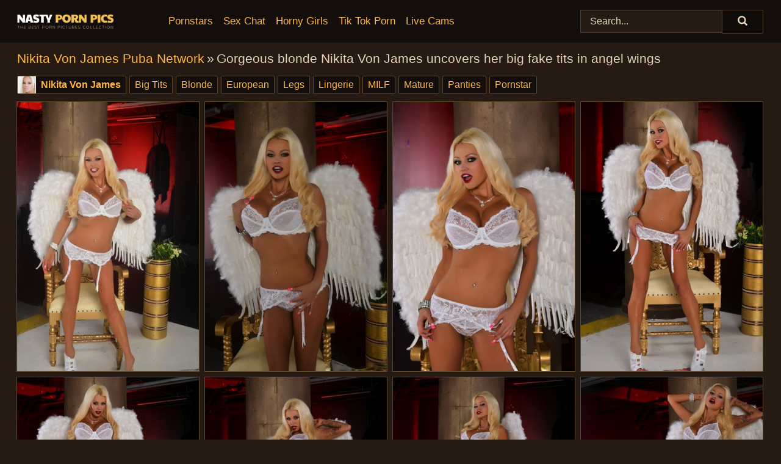

--- FILE ---
content_type: text/html; charset=utf-8
request_url: https://nastypornpics.com/pics/gorgeous-blonde-nikita-von-james-uncovers-her-big-fake-tits-in-angel-wings-49998011/
body_size: 10970
content:
<!doctype html><html lang="en"><head><title>Gorgeous blonde Nikita Von James uncovers her big fake tits in angel wings</title><meta charset="utf-8"><meta http-equiv="x-ua-compatible" content="ie=edge"><meta name="viewport" content="width=device-width, initial-scale=1"><meta name="rating" content="RTA-5042-1996-1400-1577-RTA"><meta name="referrer" content="origin"><meta name="robots" content="noindex, follow"><meta name="document-state" content="dynamic"><meta name="revisit-after" content="1 day"><link rel="icon" type="image/png" href="/favicon.png"><link rel="apple-touch-icon" href="/favicon.png"><link rel="manifest" href="/site.webmanifest"> <link rel="canonical" href="https://nastypornpics.com/pics/gorgeous-blonde-nikita-von-james-uncovers-her-big-fake-tits-in-angel-wings-49998011/" /> <link rel="stylesheet" href="/nan/libby.css?v=1765388222"/><link rel="stylesheet" href="https://nastypornpics.com/css/flag-icons.min.css"><link rel="dns-prefetch" href="https://nastypornpics.com/"><link rel="dns-prefetch" href="https://cdni.nastypornpics.com/"><link rel="preload" href="/img/placeholder.png" as="image"><base target="_self"/></head><body><style>h1,h3,.listing-letter{font-size:21px;font-weight:400;white-space:nowrap;overflow:hidden;text-overflow:ellipsis}h1,h3{color:#e6d2b8}.breadcrumbs,.breadcrumbs-2{font-size:21px;font-weight:400;margin-block-end:.77em;white-space:nowrap;overflow:hidden;text-overflow:ellipsis}.breadcrumbs a{font-size:21px}.breadcrumbs span,.breadcrumbs h1,.breadcrumbs h2,.breadcrumbs-2 span,.breadcrumbs-2 h1,.breadcrumbs-2 h2{display:inline;font-size:21px}.breadcrumbs span svg,.breadcrumbs-2 span svg,.underline div svg,.Underline div svg{height:18px;width:18px;margin-right:6px;margin-bottom:-2px;fill:#e6d2b8;opacity:.5}.breadcrumbs h1,.breadcrumbs h2{font-weight:400}.breadcrumbs-d{padding:0 4px}.breadcrumbs-2 h1{font-size:21px;font-weight:400}.content-info{margin-bottom:7px!important;overflow-x:auto;white-space:nowrap;position:relative;display:inline-flex}.content-info::-webkit-scrollbar,.content-categories::-webkit-scrollbar{display:none}.content-info:after{right:-1px;background-image:-o-linear-gradient(90deg,#251b1300,#251b13 15px,#251b13);background-image:linear-gradient(90deg,#251b1300,#251b13 15px,#251b13);content:'';display:block;position:absolute;top:0;bottom:0;width:25px;z-index:1;pointer-events:none}.content-categories{overflow-x:auto;white-space:nowrap;position:relative;padding-right:25px;width:100%;display:inline-flex}.content-categories a{margin:0 5px 5px 0;padding:0 8px;line-height:1.25em;border:1px solid #5a472c;background-color:#130e0b;text-transform:capitalize;border-radius:2px;font-size:16px;height:30px;box-sizing:border-box;overflow:hidden;display:inline-flex;align-items:center;min-width:fit-content}.content-categories a:hover{border-color:#756041}.wrapper{margin:0 auto;position:relative}.header-wrapper{width:100%;background-color:#130e0b;z-index:500;}.header-top a{font-size:13px;color:#e6d2b8;line-height:2em;margin-right:10px}.header-top a:hover{color:#ffb542}.header{line-height:70px;font-size:0}.header-title{margin-top:14px;position:relative}.header-nav{display:inline-block;line-height:1.25em;position:relative;vertical-align:middle;font-size:19px}.header-nav a{display:inline-block;color:#ffb542;padding:0 1.3em 0 0;position:relative;font-weight:400}.header-nav a:hover{color:#ff5400}.header-nav label{cursor:pointer;position:absolute;top:-3.7em;right:0}.header-nav span,.menu-item img,.mobile-search{transition:opacity .15s ease-in-out}.mob-menu{border-top:1px solid #4F3E2F;border-bottom:1px solid #4F3E2F;min-height:40px}.mob-menu ul li{text-align:center;width:33%;line-height:40px;height:40px;display:inline-block;font-size:0;float:left}.mob-menu-border{position:absolute;border-right:1px solid #4F3E2F;right:0;height:100%}.mob-menu ul li a{font-size:16px;position:relative;width:100%;height:100%;display:block;color:#ffb542}.mob-menu ul li a:hover{color:#ff5400}.mob-menu ul li img{width:16px;height:16px;opacity:.25;margin-bottom:-3px;margin-right:6px}.menu-item img{width:16px;height:16px;opacity:.25;margin-bottom:-3px;margin-right:6px}.menu-item:hover img{opacity:1}.header-submenu{background-color:#130e0b;border-bottom:1px solid #5a472c;line-height:34px;text-align:center}.header-submenu a{color:#ffb542}.header-submenu a:hover{color:#ff5400}.header-logo{width:248px;display:inline-block;line-height:1.25em;position:relative;vertical-align:middle}.header-search{display:inline-block;line-height:1.25em;position:relative;vertical-align:middle;text-align:right}.header-search input{color:#e6d2b8;font-size:16px;line-height:16px;padding:9px 15px;background-color:#251b13;border:1px solid #4F3E2F;box-sizing:border-box}.header-search input:focus{background-color:#0e0b08}.clear:before,.clear:after{content:"";display:block;line-height:0}.clear:after{clear:both}#open,.mobile-menu,.search__result--hidden{display:none}.mobile-search svg,.mobile-menu svg{width:23px;height:23px;fill:#e6d2b8}.mobile-search{display:none;cursor:pointer;position:relative;width:23px;height:23px;background-size:cover;opacity:.7;float:right;top:19px;right:38px}.mobile-search:hover{opacity:.3}.search-button{position:absolute;top:0;right:0;background-color:#0e0b08;border:1px solid #4F3E2F;box-sizing:border-box;padding:0 25px;cursor:pointer;height:39px}.search-button:hover{background-color:#251b13}.search-button span{height:100%}.search-button svg{width:16px;height:16px;fill:#e6d2b8;padding-top:50%;margin-top:1px}.search-label{background-size:cover;position:absolute;left:11px;top:10px;width:16px;height:16px;opacity:0.14}.search-label svg{width:16px;height:16px;fill:#e6d2b8}#search-form{position:relative}.search__result{display:block;border-bottom:1px solid #4F3E2F;width:372px;position:absolute;z-index:999999;right:0;margin-top:0;padding:0;background-color:#0e0b08;border-left:1px solid #4F3E2F;border-right:1px solid #4F3E2F}.search__result a{display:block;font-size:16px;line-height:36px;padding:0 5px 0 15px;color:#ffb542}.search__result li span{padding-left:15px;color:#e6d2b8;opacity:.4}.no-bg-hover{background-color:#0e0b08!important}.no-bg-hover:hover{background-color:#0e0b08!important}.search__result li a span{color:#e6d2b8;padding:0;opacity:1}.search__result li{width:100%;height:36px;margin:0;color:#ffb542;font-size:16px;line-height:36px;text-align:left;overflow:hidden}.search__result li:hover{background-color:#251b13}.search__result li:hover a{color:#ff5400}.underline{border-bottom:1px solid #5a472c;margin-bottom:8px!important}.underline div{font-size:21px;margin-block-end:1em;margin-block-start:1em;font-weight:400}@media screen and (min-width:240px) and (max-width:317px){.wrapper{width:220px}.search__result{width:218px}}@media screen and (min-width:318px) and (max-width:359px){.wrapper{width:300px}.search__result{width:298px}}@media screen and (min-width:360px) and (max-width:374px){.wrapper{width:342px}.search__result{width:340px}}@media screen and (min-width:375px) and (max-width:533px){.wrapper{width:357px}.search__result{width:355px}}@media screen and (min-width:534px) and (max-width:567px){.wrapper{width:512px}.search__result{width:510px}}@media screen and (min-width:568px) and (max-width:625px){.wrapper{width:548px}.search__result{width:546px}}@media screen and (min-width:626px) and (max-width:666px){.wrapper{width:608px}.search__result{width:606px}}@media screen and (min-width:667px) and (max-width:719px){.wrapper{width:644px}.search__result{width:642px}}@media screen and (min-width:720px) and (max-width:767px){.wrapper{width:698px}.search__result{width:696px}}@media screen and (min-width:768px) and (max-width:799px){.wrapper{width:745px}.search__result{width:743px}}@media screen and (min-width:800px) and (max-width:899px){.wrapper{width:781px}.search__result{width:779px}}@media screen and (min-width:900px) and (max-width:933px){.wrapper{width:880px}.search__result{width:878px}}@media screen and (min-width:934px) and (max-width:1023px){.wrapper{width:916px}.search__result{width:914px}}@media screen and (min-width:1024px) and (max-width:1241px){.wrapper{width:1006px}.search__result{width:1004px}.header-search,.header-search input{width:300px}}@media screen and (min-width:1242px) and (max-width:1359px){.wrapper{width:1224px}.search__result{width:298px}.header-nav{width:675px;font-size:17px}.header-nav a{padding:0 1em 0 0}}@media screen and (min-width:1360px) and (max-width:1439px){.wrapper{width:1332px}.search__result{width:325px}.header-logo{width:268px}.header-nav{width:736px;font-size:17px}.header-search,.header-search input{width:327px}}@media screen and (min-width:1440px) and (max-width:1504px){.wrapper{width:1412px}.search__result{width:421px}.header-logo{width:285px}.header-nav{width:703px;font-size:17px}.header-search,.header-search input{width:423px}}@media screen and (min-width:1505px) and (max-width:1549px){.wrapper{width:1487px}.search__result{width:486px}.header-nav{width:751px}.header-search,.header-search input{width:488px}}@media screen and (min-width:1550px) and (max-width:1599px){.wrapper{width:1532px}.search__result{width:486px}.header-nav{width:796px}.header-search,.header-search input{width:488px}}@media screen and (min-width:1600px) and (max-width:1867px){.wrapper{width:1570px}.search__result{width:514px}.header-logo{width:225px}.header-nav{width:829px}.header-search,.header-search input{width:516px}}@media screen and (min-width:1868px){.wrapper{width:1840px}.search__result{width:606px}.header-nav{width:984px}.header-search,.header-search input{width:608px}}@media screen and (max-width:1279px){.header-wrapper{position:relative}.header{line-height:1.25em;padding:5px 0 0 0}.header-logo{width:100%;height:50px}.header-logo img{margin-top:12px}.header-nav{width:100%;font-size:19px}.header-nav span{position:relative;width:23px;height:23px;background-size:cover;opacity:.7;top:19px}input[type=checkbox]:checked+.header-menu{height:auto}.header-menu{height:0;margin-bottom:10px;margin-top:5px;overflow:hidden;transition:height .15s ease}.header-menu a{padding:0;display:block;border-top:solid 1px #4F3E2F;line-height:45px}.header-search{display:none}.header-search{height:50px}.header-search,.header-search input{width:100%}.mobile-menu{display:block;margin-top:20px}.mobile-search{display:block}}@media screen and (min-width:1280px){.header-nav a{display:table-cell;height:70px;vertical-align:middle}.mob-menu{display:none}.nav-primary li{display:table-cell;height:70px;vertical-align:middle}}@media screen and (min-width:320px) and (max-width:767px){#search-form{height:40px}}</style><header class="header-wrapper"><div class="wrapper"><div class="header"><div class="header-logo"><a href="https://nastypornpics.com/" title="Porn Pics" target="_self"><img src="https://nastypornpics.com/img/logo.png" alt="Porn Pics" width="158" height="31"></a><span class="mobile-search"><svg version="1.0" xmlns="https://www.w3.org/2000/svg" xmlns:xlink="https://www.w3.org/1999/xlink" x="0px" y="0px" viewBox="0 0 512 512" xml:space="preserve"><path d="M506.2,449.2L400.3,343.3c-3.9-3.9-3.9-7.8-2-11.8c21.6-33.3,33.3-72.6,33.3-115.7C431.7,96.1,335.6,0,215.9,0 S0.1,96.1,0.1,215.8s96.1,215.8,215.8,215.8c43.2,0,82.4-11.8,115.7-33.3c3.9-2,9.8-2,11.8,2l105.9,105.9c7.8,7.8,19.6,7.8,27.5,0 l27.5-27.5C514.1,468.8,514.1,457.1,506.2,449.2z M217.9,353.1c-76.5,0-137.3-60.8-137.3-137.3S141.4,78.5,217.9,78.5 s137.3,60.8,137.3,137.3S294.4,353.1,217.9,353.1L217.9,353.1z"/></svg></span></div><div class="header-nav"><label for="open"><span class="mobile-menu"><svg version="1.0" xmlns="https://www.w3.org/2000/svg" xmlns:xlink="https://www.w3.org/1999/xlink" x="0px" y="0px" viewBox="0 0 512 512" xml:space="preserve"><g><path d="M512,64c0-12.8-8.5-21.3-21.3-21.3H21.3C8.5,42.7,0,51.2,0,64v42.7C0,119.5,8.5,128,21.3,128h469.3 c12.8,0,21.3-8.5,21.3-21.3V64z"/><path d="M512,234.7c0-12.8-8.5-21.3-21.3-21.3H21.3C8.5,213.3,0,221.9,0,234.7v42.7c0,12.8,8.5,21.3,21.3,21.3h469.3 c12.8,0,21.3-8.5,21.3-21.3V234.7z"/><path d="M512,405.3c0-12.8-8.5-21.3-21.3-21.3H21.3C8.5,384,0,392.5,0,405.3V448c0,12.8,8.5,21.3,21.3,21.3h469.3 c12.8,0,21.3-8.5,21.3-21.3V405.3z"/></g></svg></span></label><input type="checkbox" name="menu-checkbox" id="open"><nav class="header-menu"><ul class="nav-primary"><li><a href="https://nastypornpics.com/pornstars/" title="Pornstars" target="_self" class="menu-item">Pornstars</a></li><li><a href="https://nastypornpics.com/sex-chat/" title="Sex Chat" target="_self" class="menu-item">Sex Chat</a></li><li><a href="https://nastypornpics.com/to/horny-girls/" title="Horny Girls" target="_blank" class="menu-item" id="menutab1">Horny Girls</a></li><li><a href="https://nastypornpics.com/to/jerk-n-cum/" title="Tik Tok Porn" target="_blank" class="menu-item" id="menutab2">Tik Tok Porn</a></li><li><a href="https://nastypornpics.com/to/live-cams/" title="Live Cams" target="_blank" class="menu-item" id="menutab3"></a></li><script>
                          var userLang = navigator.language || navigator.userLanguage;
                          var link = document.getElementById("menutab3");
                          if (userLang.toLowerCase().startsWith("de")) {
                            if (link) {
                              link.textContent = "Amateur Cams";
                            }
                          } else {
                            link.textContent = "Live Cams";
                          }
                        </script></ul></nav></div><div class="header-search"><form action="/search/" id="search-form" target="_self"><input placeholder="Search..." id="search" class="search-input"><ul id="search-results" class="search__result--hidden"></ul><a href="/search/" aria-label="Search" class="search-button" title="" target="_self"><span><svg version="1.0" xmlns="https://www.w3.org/2000/svg" xmlns:xlink="https://www.w3.org/1999/xlink" x="0px" y="0px" viewBox="0 0 512 512" xml:space="preserve"><path d="M506.2,449.2L400.3,343.3c-3.9-3.9-3.9-7.8-2-11.8c21.6-33.3,33.3-72.6,33.3-115.7C431.7,96.1,335.6,0,215.9,0 S0.1,96.1,0.1,215.8s96.1,215.8,215.8,215.8c43.2,0,82.4-11.8,115.7-33.3c3.9-2,9.8-2,11.8,2l105.9,105.9c7.8,7.8,19.6,7.8,27.5,0 l27.5-27.5C514.1,468.8,514.1,457.1,506.2,449.2z M217.9,353.1c-76.5,0-137.3-60.8-137.3-137.3S141.4,78.5,217.9,78.5 s137.3,60.8,137.3,137.3S294.4,353.1,217.9,353.1L217.9,353.1z"/></svg></span></a></form></div></div></div><div class="mob-menu clear"><ul></ul></div></header><!-- <div class="mob1"></div> --><div class="wrapper header-title"><noscript><div style="background-color: #E34449; color: #FFFFFF; text-align: center; font-size: 16px; line-height: 22px; display: block; padding: 10px; border-radius: 3px;">JavaScript is required for this website. Please turn it on in your browser and reload the page.</div></noscript><div class="breadcrumbs"><a href="https://nastypornpics.com/porn-sites/nikita-von-james-puba-network/" target="_self" title="Nikita Von James Puba Network">Nikita Von James Puba Network</a><span class="breadcrumbs-d">»</span><h1>Gorgeous blonde Nikita Von James uncovers her big fake tits in angel wings</h1></div><div class="wrapper content-info"><div class="content-categories"><a href="https://nastypornpics.com/pornstars/nikita-von-james/" class="person" title="Nikita Von James" target="_self" data-models="nikita von james"><img src="https://cdni.nastypornpics.com/models/n/nikita_von_james.jpg" alt="Nikita Von James" width="300" height="300">Nikita Von James</a><a href="https://nastypornpics.com/big-tits/" target="_self" title="Big Tits">Big Tits</a><a href="https://nastypornpics.com/blonde/" target="_self" title="Blonde">Blonde</a><a href="https://nastypornpics.com/european/" target="_self" title="European">European</a><a href="https://nastypornpics.com/legs/" target="_self" title="Legs">Legs</a><a href="https://nastypornpics.com/lingerie/" target="_self" title="Lingerie">Lingerie</a><a href="https://nastypornpics.com/milf/" target="_self" title="MILF">MILF</a><a href="https://nastypornpics.com/mature/" target="_self" title="Mature">Mature</a><a href="https://nastypornpics.com/panties/" target="_self" title="Panties">Panties</a><a href="https://nastypornpics.com/pornstar/" target="_self" title="Pornstar">Pornstar</a></div></div><h3 class="sponsored" id="slideshow-button"><img src="/img/layers.svg" alt="Slideshow">Slideshow</h3></div><div class="wrapper clear"><div class="m-content-con clear"><ul class="container clear" id="container"><script>
                var container = document.querySelector('#container');
                    container.style.opacity = '0';
                    // container.style.height = '0';
            </script> <li><a href='https://cdni.nastypornpics.com/1280/1/102/49998011/49998011_001_42ba.jpg' class='ss-image' target='_self' rel='noopener nofollow'><img alt='' data-src='https://cdni.nastypornpics.com/460/1/102/49998011/49998011_001_42ba.jpg' width='300' height='444'></a></li><li><a href='https://cdni.nastypornpics.com/1280/1/102/49998011/49998011_002_2666.jpg' class='ss-image' target='_self' rel='noopener nofollow'><img alt='' data-src='https://cdni.nastypornpics.com/460/1/102/49998011/49998011_002_2666.jpg' width='300' height='444'></a></li><li><a href='https://cdni.nastypornpics.com/1280/1/102/49998011/49998011_003_10cb.jpg' class='ss-image' target='_self' rel='noopener nofollow'><img alt='' data-src='https://cdni.nastypornpics.com/460/1/102/49998011/49998011_003_10cb.jpg' width='300' height='444'></a></li><li><a href='https://cdni.nastypornpics.com/1280/1/102/49998011/49998011_004_b526.jpg' class='ss-image' target='_self' rel='noopener nofollow'><img alt='' data-src='https://cdni.nastypornpics.com/460/1/102/49998011/49998011_004_b526.jpg' width='300' height='444'></a></li><li><a href='https://cdni.nastypornpics.com/1280/1/102/49998011/49998011_005_0c09.jpg' class='ss-image' target='_self' rel='noopener nofollow'><img alt='' data-src='https://cdni.nastypornpics.com/460/1/102/49998011/49998011_005_0c09.jpg' width='300' height='444'></a></li><li><a href='https://cdni.nastypornpics.com/1280/1/102/49998011/49998011_006_5f07.jpg' class='ss-image' target='_self' rel='noopener nofollow'><img alt='' data-src='https://cdni.nastypornpics.com/460/1/102/49998011/49998011_006_5f07.jpg' width='300' height='444'></a></li><li><a href='https://cdni.nastypornpics.com/1280/1/102/49998011/49998011_007_0931.jpg' class='ss-image' target='_self' rel='noopener nofollow'><img alt='' data-src='https://cdni.nastypornpics.com/460/1/102/49998011/49998011_007_0931.jpg' width='300' height='444'></a></li><li><a href='https://cdni.nastypornpics.com/1280/1/102/49998011/49998011_008_2694.jpg' class='ss-image' target='_self' rel='noopener nofollow'><img alt='' data-src='https://cdni.nastypornpics.com/460/1/102/49998011/49998011_008_2694.jpg' width='300' height='444'></a></li><li><a href='https://cdni.nastypornpics.com/1280/1/102/49998011/49998011_009_843d.jpg' class='ss-image' target='_self' rel='noopener nofollow'><img alt='' data-src='https://cdni.nastypornpics.com/460/1/102/49998011/49998011_009_843d.jpg' width='300' height='444'></a></li><li><a href='https://cdni.nastypornpics.com/1280/1/102/49998011/49998011_010_68e1.jpg' class='ss-image' target='_self' rel='noopener nofollow'><img alt='' data-src='https://cdni.nastypornpics.com/460/1/102/49998011/49998011_010_68e1.jpg' width='300' height='444'></a></li><li><a href='https://cdni.nastypornpics.com/1280/1/102/49998011/49998011_011_0c10.jpg' class='ss-image' target='_self' rel='noopener nofollow'><img alt='' data-src='https://cdni.nastypornpics.com/460/1/102/49998011/49998011_011_0c10.jpg' width='300' height='444'></a></li><li><a href='https://cdni.nastypornpics.com/1280/1/102/49998011/49998011_012_04c9.jpg' class='ss-image' target='_self' rel='noopener nofollow'><img alt='' data-src='https://cdni.nastypornpics.com/460/1/102/49998011/49998011_012_04c9.jpg' width='300' height='444'></a></li><li><a href='https://cdni.nastypornpics.com/1280/1/102/49998011/49998011_013_b3d7.jpg' class='ss-image' target='_self' rel='noopener nofollow'><img alt='' data-src='https://cdni.nastypornpics.com/460/1/102/49998011/49998011_013_b3d7.jpg' width='300' height='444'></a></li><li><a href='https://cdni.nastypornpics.com/1280/1/102/49998011/49998011_014_6cdf.jpg' class='ss-image' target='_self' rel='noopener nofollow'><img alt='' data-src='https://cdni.nastypornpics.com/460/1/102/49998011/49998011_014_6cdf.jpg' width='300' height='444'></a></li><li><a href='https://cdni.nastypornpics.com/1280/1/102/49998011/49998011_015_fab5.jpg' class='ss-image' target='_self' rel='noopener nofollow'><img alt='' data-src='https://cdni.nastypornpics.com/460/1/102/49998011/49998011_015_fab5.jpg' width='300' height='444'></a></li> </ul><div class="preloader" id="preloader"><script>
            document.querySelector('#preloader').style.display = 'block';
        </script><img src="/img/spinner.svg" alt="Loading" width="70" height="70"></div></div></div><div class="wrapper"><div class="sponsor-button" id="sponsor" data-sponsor="nikitavonjamespubanetwork"></div></div><div class="wrapper underline cams-title"><h3>Online cam shows</h3></div><div class="wrapper"><div class="m-content clear"><ul class="container-cams clear" id="container-cams"><li><iframe scrolling="no" frameborder="0" width="300" height="168.75" loading="lazy" title="Sex Chat" src="/api/cams/native-hd.html?tags=big+tits,blonde,european,legs,lingerie,milf,mature,panties,pornstar"></iframe><span class="online-status"></span></li><li><iframe scrolling="no" frameborder="0" width="300" height="168.75" loading="lazy" title="Sex Chat" src="/api/cams/native-hd.html?tags=big+tits,blonde,european,legs,lingerie,milf,mature,panties,pornstar"></iframe><span class="online-status"></span></li><li><iframe scrolling="no" frameborder="0" width="300" height="168.75" loading="lazy" title="Sex Chat" src="/api/cams/native-hd.html?tags=big+tits,blonde,european,legs,lingerie,milf,mature,panties,pornstar"></iframe><span class="online-status"></span></li><li><iframe scrolling="no" frameborder="0" width="300" height="168.75" loading="lazy" title="Sex Chat" src="/api/cams/native-hd.html?tags=big+tits,blonde,european,legs,lingerie,milf,mature,panties,pornstar"></iframe><span class="online-status"></span></li><li><iframe scrolling="no" frameborder="0" width="300" height="168.75" loading="lazy" title="Sex Chat" src="/api/cams/native-hd.html?tags=big+tits,blonde,european,legs,lingerie,milf,mature,panties,pornstar"></iframe><span class="online-status"></span></li><li><iframe scrolling="no" frameborder="0" width="300" height="168.75" loading="lazy" title="Sex Chat" src="/api/cams/native-hd.html?tags=big+tits,blonde,european,legs,lingerie,milf,mature,panties,pornstar"></iframe><span class="online-status"></span></li></ul><div class="container-cams-description">We are sure that many of you want to get down and dirty with sexy girls, adult chat with hot students or spy on sex chat shows! Hey, I'm not going to judge you, bro! Just click and enjoy! One of our favorite features is its private messaging client. I have not seen private chat so seamlessly integrated to any other camming website. What’s more, the models pretty consistently will go out of their ways to message you privately.</div><div class="cams-button-mobile"><a href="https://nastypornpics.com/apiv1/cams/get-spot/?see-more=true" title="See More" target="_blank" rel="noopener nofollow">See More →</a></div></div></div><div class="wrapper underline" data-related="Big Tits, Blonde, European, Legs, Lingerie, MILF, Mature, Panties, Pornstar," data-models-related="Nikita Von James"><h3>Related galleries</h3></div><div class="wrapper"><div class="m-content clear"><ul class="container clear" id="container2"></ul><div class="preloader" id="preloader2"><script>
            document.querySelector('#preloader2').style.display = 'block';
        </script><img src="/img/spinner.svg" alt="Loading" width="70" height="70"></div></div></div><div class="wrapper underline" id="listing"><div>Categories</div></div><div class="wrapper"><div class="az-listing"><ul><li class='listing-letter'>A</li><li><a href='https://nastypornpics.com/amateur/' title='Amateur' target='_self'>Amateur</a></li><li><a href='https://nastypornpics.com/anal/' title='Anal' target='_self'>Anal</a></li><li><a href='https://nastypornpics.com/asian/' title='Asian' target='_self'>Asian</a></li><li><a href='https://nastypornpics.com/ass/' title='Ass' target='_self'>Ass</a></li><li><a href='https://nastypornpics.com/ass-fucking/' title='Ass Fucking' target='_self'>Ass Fucking</a></li><li><a href='https://nastypornpics.com/ass-licking/' title='Ass Licking' target='_self'>Ass Licking</a></li><li class='listing-letter'>B</li><li><a href='https://nastypornpics.com/bbw/' title='BBW' target='_self'>BBW</a></li><li><a href='https://nastypornpics.com/big-cock/' title='Big Cock' target='_self'>Big Cock</a></li><li><a href='https://nastypornpics.com/big-tits/' title='Big Tits' target='_self'>Big Tits</a></li><li><a href='https://nastypornpics.com/bikini/' title='Bikini' target='_self'>Bikini</a></li><li><a href='https://nastypornpics.com/black/' title='Black' target='_self'>Black</a></li><li><a href='https://nastypornpics.com/blonde/' title='Blonde' target='_self'>Blonde</a></li><li><a href='https://nastypornpics.com/blowjob/' title='Blowjob' target='_self'>Blowjob</a></li><li><a href='https://nastypornpics.com/bondage/' title='Bondage' target='_self'>Bondage</a></li><li><a href='https://nastypornpics.com/brunette/' title='Brunette' target='_self'>Brunette</a></li><li><a href='https://nastypornpics.com/bukkake/' title='Bukkake' target='_self'>Bukkake</a></li><li class='listing-letter'>C</li><li><a href='https://nastypornpics.com/cfnm/' title='CFNM' target='_self'>CFNM</a></li><li><a href='https://nastypornpics.com/catfight/' title='Catfight' target='_self'>Catfight</a></li><li><a href='https://nastypornpics.com/centerfold/' title='Centerfold' target='_self'>Centerfold</a></li><li><a href='https://nastypornpics.com/cheating/' title='Cheating' target='_self'>Cheating</a></li><li><a href='https://nastypornpics.com/cheerleader/' title='Cheerleader' target='_self'>Cheerleader</a></li><li><a href='https://nastypornpics.com/close-up/' title='Close Up' target='_self'>Close Up</a></li><li><a href='https://nastypornpics.com/clothed/' title='Clothed' target='_self'>Clothed</a></li><li><a href='https://nastypornpics.com/coed/' title='Coed' target='_self'>Coed</a></li><li><a href='https://nastypornpics.com/cougar/' title='Cougar' target='_self'>Cougar</a></li><li><a href='https://nastypornpics.com/cowgirl/' title='Cowgirl' target='_self'>Cowgirl</a></li><li><a href='https://nastypornpics.com/creampie/' title='Creampie' target='_self'>Creampie</a></li><li><a href='https://nastypornpics.com/cum/' title='Cum' target='_self'>Cum</a></li><li><a href='https://nastypornpics.com/cum-swapping/' title='Cum Swapping' target='_self'>Cum Swapping</a></li><li class='listing-letter'>D</li><li><a href='https://nastypornpics.com/deepthroat/' title='Deepthroat' target='_self'>Deepthroat</a></li><li><a href='https://nastypornpics.com/double-penetration/' title='Double Penetration' target='_self'>Double Penetration</a></li><li class='listing-letter'>E</li><li><a href='https://nastypornpics.com/european/' title='European' target='_self'>European</a></li><li class='listing-letter'>F</li><li><a href='https://nastypornpics.com/faces/' title='Faces' target='_self'>Faces</a></li><li><a href='https://nastypornpics.com/facesitting/' title='Facesitting' target='_self'>Facesitting</a></li><li><a href='https://nastypornpics.com/facial/' title='Facial' target='_self'>Facial</a></li><li><a href='https://nastypornpics.com/feet/' title='Feet' target='_self'>Feet</a></li><li><a href='https://nastypornpics.com/femdom/' title='Femdom' target='_self'>Femdom</a></li><li><a href='https://nastypornpics.com/fetish/' title='Fetish' target='_self'>Fetish</a></li><li><a href='https://nastypornpics.com/fingering/' title='Fingering' target='_self'>Fingering</a></li><li><a href='https://nastypornpics.com/fisting/' title='Fisting' target='_self'>Fisting</a></li><li><a href='https://nastypornpics.com/footjob/' title='Footjob' target='_self'>Footjob</a></li><li><a href='https://nastypornpics.com/fucking/' title='Fucking' target='_self'>Fucking</a></li><li class='listing-letter'>G</li><li><a href='https://nastypornpics.com/girlfriend/' title='Girlfriend' target='_self'>Girlfriend</a></li><li><a href='https://nastypornpics.com/gloryhole/' title='Gloryhole' target='_self'>Gloryhole</a></li><li><a href='https://nastypornpics.com/granny/' title='Granny' target='_self'>Granny</a></li><li><a href='https://nastypornpics.com/groupsex/' title='Groupsex' target='_self'>Groupsex</a></li><li><a href='https://nastypornpics.com/gymnastics/' title='Gymnastics' target='_self'>Gymnastics</a></li><li><a href='https://nastypornpics.com/gyno/' title='Gyno' target='_self'>Gyno</a></li><li class='listing-letter'>H</li><li><a href='https://nastypornpics.com/hairy/' title='Hairy' target='_self'>Hairy</a></li><li><a href='https://nastypornpics.com/handjob/' title='Handjob' target='_self'>Handjob</a></li><li><a href='https://nastypornpics.com/homemade/' title='Homemade' target='_self'>Homemade</a></li><li><a href='https://nastypornpics.com/housewife/' title='Housewife' target='_self'>Housewife</a></li><li><a href='https://nastypornpics.com/humping/' title='Humping' target='_self'>Humping</a></li><li class='listing-letter'>I</li><li><a href='https://nastypornpics.com/indian/' title='Indian' target='_self'>Indian</a></li><li><a href='https://nastypornpics.com/interracial/' title='Interracial' target='_self'>Interracial</a></li><li class='listing-letter'>J</li><li><a href='https://nastypornpics.com/jeans/' title='Jeans' target='_self'>Jeans</a></li><li class='listing-letter'>K</li><li><a href='https://nastypornpics.com/kissing/' title='Kissing' target='_self'>Kissing</a></li><li><a href='https://nastypornpics.com/kitchen/' title='Kitchen' target='_self'>Kitchen</a></li><li class='listing-letter'>L</li><li><a href='https://nastypornpics.com/latex/' title='Latex' target='_self'>Latex</a></li><li><a href='https://nastypornpics.com/latina/' title='Latina' target='_self'>Latina</a></li><li><a href='https://nastypornpics.com/legs/' title='Legs' target='_self'>Legs</a></li><li><a href='https://nastypornpics.com/lesbian/' title='Lesbian' target='_self'>Lesbian</a></li><li><a href='https://nastypornpics.com/lingerie/' title='Lingerie' target='_self'>Lingerie</a></li><li class='listing-letter'>M</li><li><a href='https://nastypornpics.com/milf/' title='MILF' target='_self'>MILF</a></li><li><a href='https://nastypornpics.com/machine/' title='Machine' target='_self'>Machine</a></li><li><a href='https://nastypornpics.com/massage/' title='Massage' target='_self'>Massage</a></li><li><a href='https://nastypornpics.com/masturbation/' title='Masturbation' target='_self'>Masturbation</a></li><li><a href='https://nastypornpics.com/mature/' title='Mature' target='_self'>Mature</a></li><li><a href='https://nastypornpics.com/mom/' title='Mom' target='_self'>Mom</a></li><li class='listing-letter'>N</li><li><a href='https://nastypornpics.com/naked/' title='Naked' target='_self'>Naked</a></li><li><a href='https://nastypornpics.com/nipples/' title='Nipples' target='_self'>Nipples</a></li><li><a href='https://nastypornpics.com/non-nude/' title='Non Nude' target='_self'>Non Nude</a></li><li><a href='https://nastypornpics.com/nurse/' title='Nurse' target='_self'>Nurse</a></li><li class='listing-letter'>O</li><li><a href='https://nastypornpics.com/office/' title='Office' target='_self'>Office</a></li><li><a href='https://nastypornpics.com/oiled/' title='Oiled' target='_self'>Oiled</a></li><li><a href='https://nastypornpics.com/old-man/' title='Old Man' target='_self'>Old Man</a></li><li><a href='https://nastypornpics.com/outdoor/' title='Outdoor' target='_self'>Outdoor</a></li><li class='listing-letter'>P</li><li><a href='https://nastypornpics.com/pov/' title='POV' target='_self'>POV</a></li><li><a href='https://nastypornpics.com/painful/' title='Painful' target='_self'>Painful</a></li><li><a href='https://nastypornpics.com/panties/' title='Panties' target='_self'>Panties</a></li><li><a href='https://nastypornpics.com/pantyhose/' title='Pantyhose' target='_self'>Pantyhose</a></li><li><a href='https://nastypornpics.com/party/' title='Party' target='_self'>Party</a></li><li><a href='https://nastypornpics.com/piercing/' title='Piercing' target='_self'>Piercing</a></li><li><a href='https://nastypornpics.com/pissing/' title='Pissing' target='_self'>Pissing</a></li><li><a href='https://nastypornpics.com/pool/' title='Pool' target='_self'>Pool</a></li><li><a href='https://nastypornpics.com/pornstar/' title='Pornstar' target='_self'>Pornstar</a></li><li><a href='https://nastypornpics.com/pregnant/' title='Pregnant' target='_self'>Pregnant</a></li><li><a href='https://nastypornpics.com/public/' title='Public' target='_self'>Public</a></li><li><a href='https://nastypornpics.com/pussy/' title='Pussy' target='_self'>Pussy</a></li><li><a href='https://nastypornpics.com/pussy-licking/' title='Pussy Licking' target='_self'>Pussy Licking</a></li><li class='listing-letter'>R</li><li><a href='https://nastypornpics.com/reality/' title='Reality' target='_self'>Reality</a></li><li><a href='https://nastypornpics.com/redhead/' title='Redhead' target='_self'>Redhead</a></li><li class='listing-letter'>S</li><li><a href='https://nastypornpics.com/ssbbw/' title='SSBBW' target='_self'>SSBBW</a></li><li><a href='https://nastypornpics.com/saggy-tits/' title='Saggy Tits' target='_self'>Saggy Tits</a></li><li><a href='https://nastypornpics.com/schoolgirl/' title='Schoolgirl' target='_self'>Schoolgirl</a></li><li><a href='https://nastypornpics.com/secretary/' title='Secretary' target='_self'>Secretary</a></li><li><a href='https://nastypornpics.com/seduction/' title='Seduction' target='_self'>Seduction</a></li><li><a href='https://nastypornpics.com/shaved/' title='Shaved' target='_self'>Shaved</a></li><li><a href='https://nastypornpics.com/shorts/' title='Shorts' target='_self'>Shorts</a></li><li><a href='https://nastypornpics.com/shower/' title='Shower' target='_self'>Shower</a></li><li><a href='https://nastypornpics.com/skinny/' title='Skinny' target='_self'>Skinny</a></li><li><a href='https://nastypornpics.com/skirt/' title='Skirt' target='_self'>Skirt</a></li><li><a href='https://nastypornpics.com/smoking/' title='Smoking' target='_self'>Smoking</a></li><li><a href='https://nastypornpics.com/socks/' title='Socks' target='_self'>Socks</a></li><li><a href='https://nastypornpics.com/spanking/' title='Spanking' target='_self'>Spanking</a></li><li><a href='https://nastypornpics.com/sports/' title='Sports' target='_self'>Sports</a></li><li><a href='https://nastypornpics.com/spread/' title='Spread' target='_self'>Spread</a></li><li><a href='https://nastypornpics.com/squirt/' title='Squirt' target='_self'>Squirt</a></li><li><a href='https://nastypornpics.com/stockings/' title='Stockings' target='_self'>Stockings</a></li><li><a href='https://nastypornpics.com/strapon/' title='Strapon' target='_self'>Strapon</a></li><li><a href='https://nastypornpics.com/stripper/' title='Stripper' target='_self'>Stripper</a></li><li><a href='https://nastypornpics.com/swingers/' title='Swingers' target='_self'>Swingers</a></li><li class='listing-letter'>T</li><li><a href='https://nastypornpics.com/tattoo/' title='Tattoo' target='_self'>Tattoo</a></li><li><a href='https://nastypornpics.com/teacher/' title='Teacher' target='_self'>Teacher</a></li><li><a href='https://nastypornpics.com/teen/' title='Teen' target='_self'>Teen</a></li><li><a href='https://nastypornpics.com/threesome/' title='Threesome' target='_self'>Threesome</a></li><li><a href='https://nastypornpics.com/tiny-tits/' title='Tiny Tits' target='_self'>Tiny Tits</a></li><li><a href='https://nastypornpics.com/titty-fuck/' title='Titty Fuck' target='_self'>Titty Fuck</a></li><li><a href='https://nastypornpics.com/toys/' title='Toys' target='_self'>Toys</a></li><li class='listing-letter'>U</li><li><a href='https://nastypornpics.com/ugly/' title='Ugly' target='_self'>Ugly</a></li><li><a href='https://nastypornpics.com/undressing/' title='Undressing' target='_self'>Undressing</a></li><li><a href='https://nastypornpics.com/uniform/' title='Uniform' target='_self'>Uniform</a></li><li><a href='https://nastypornpics.com/upskirt/' title='Upskirt' target='_self'>Upskirt</a></li><li class='listing-letter'>V</li><li><a href='https://nastypornpics.com/vintage/' title='Vintage' target='_self'>Vintage</a></li><li><a href='https://nastypornpics.com/voyeur/' title='Voyeur' target='_self'>Voyeur</a></li><li class='listing-letter'>W</li><li><a href='https://nastypornpics.com/wet/' title='Wet' target='_self'>Wet</a></li><li><a href='https://nastypornpics.com/wife/' title='Wife' target='_self'>Wife</a></li></ul></div></div><div class="wrapper underline"><div>Trending Tags</div></div><div class="wrapper"><div class="az-listing tag-listing"><ul><li><a href="https://nastypornpics.com/search/older-granny-over-70/" target="_self" title="Older Granny Over 70">Older Granny Over 70</a></li><li><a href="https://nastypornpics.com/search/nova-nickels/" target="_self" title="Nova Nickels">Nova Nickels</a></li><li><a href="https://nastypornpics.com/search/skinny-filipina/" target="_self" title="Skinny Filipina">Skinny Filipina</a></li><li><a href="https://nastypornpics.com/search/granny-anal/" target="_self" title="Granny Anal">Granny Anal</a></li><li><a href="https://nastypornpics.com/search/busty-chubby-mature/" target="_self" title="Busty Chubby Mature">Busty Chubby Mature</a></li><li><a href="https://nastypornpics.com/search/ashley-perkins/" target="_self" title="Ashley Perkins">Ashley Perkins</a></li><li><a href="https://nastypornpics.com/search/creamy-pussy/" target="_self" title="Creamy Pussy">Creamy Pussy</a></li><li><a href="https://nastypornpics.com/search/nylon-feet/" target="_self" title="Nylon Feet">Nylon Feet</a></li><li><a href="https://nastypornpics.com/search/hairy-black-shemale/" target="_self" title="Hairy Black Shemale">Hairy Black Shemale</a></li><li><a href="https://nastypornpics.com/search/blonde-short-hair/" target="_self" title="Blonde Short Hair">Blonde Short Hair</a></li><li><a href="https://nastypornpics.com/search/ugly-tiny-tits/" target="_self" title="Ugly Tiny Tits">Ugly Tiny Tits</a></li><li><a href="https://nastypornpics.com/search/shemale-pissing/" target="_self" title="Shemale Pissing">Shemale Pissing</a></li><li><a href="https://nastypornpics.com/search/short-petite-women/" target="_self" title="Short Petite Women">Short Petite Women</a></li><li><a href="https://nastypornpics.com/search/old-granny-upskirt/" target="_self" title="Old Granny Upskirt">Old Granny Upskirt</a></li><li><a href="https://nastypornpics.com/search/lingerie-milf-spread/" target="_self" title="Lingerie MILF Spread">Lingerie MILF Spread</a></li><li><a href="https://nastypornpics.com/search/fat-shemale/" target="_self" title="Fat Shemale">Fat Shemale</a></li><li><a href="https://nastypornpics.com/search/interracial-gangbang/" target="_self" title="Interracial Gangbang">Interracial Gangbang</a></li><li><a href="https://nastypornpics.com/search/french-vintage-porn/" target="_self" title="French Vintage Porn">French Vintage Porn</a></li><li><a href="https://nastypornpics.com/search/italian-older-granny/" target="_self" title="Italian Older Granny">Italian Older Granny</a></li><li><a href="https://nastypornpics.com/search/ugly-mother/" target="_self" title="Ugly Mother">Ugly Mother</a></li><li><a href="https://nastypornpics.com/search/teen-standing-solo/" target="_self" title="Teen Standing Solo">Teen Standing Solo</a></li><li><a href="https://nastypornpics.com/search/blowjob-69/" target="_self" title="Blowjob 69">Blowjob 69</a></li><li><a href="https://nastypornpics.com/search/granny-pussy-ass/" target="_self" title="Granny Pussy Ass">Granny Pussy Ass</a></li><li><a href="https://nastypornpics.com/search/german-mature/" target="_self" title="German Mature">German Mature</a></li><li><a href="https://nastypornpics.com/search/teen-feet-solo/" target="_self" title="Teen Feet Solo">Teen Feet Solo</a></li><li><a href="https://nastypornpics.com/search/chubby-leggings/" target="_self" title="Chubby Leggings">Chubby Leggings</a></li><li><a href="https://nastypornpics.com/search/pussy-and-lund/" target="_self" title="Pussy And Lund">Pussy And Lund</a></li><li><a href="https://nastypornpics.com/search/assam-desi-girl-pussy/" target="_self" title="Assam Desi Girl Pussy">Assam Desi Girl Pussy</a></li><li><a href="https://nastypornpics.com/search/older-granny-over-80/" target="_self" title="Older Granny Over 80">Older Granny Over 80</a></li><li><a href="https://nastypornpics.com/search/brown-indian-girl-solo/" target="_self" title="Brown Indian Girl Solo">Brown Indian Girl Solo</a></li><li><a href="https://nastypornpics.com/search/skinny-flat-chested/" target="_self" title="Skinny Flat Chested">Skinny Flat Chested</a></li><li><a href="https://nastypornpics.com/search/granny-open-pussy-gape/" target="_self" title="Granny Open Pussy Gape">Granny Open Pussy Gape</a></li><li><a href="https://nastypornpics.com/search/tiny-hairy-teen/" target="_self" title="Tiny Hairy Teen">Tiny Hairy Teen</a></li><li><a href="https://nastypornpics.com/search/asian-shemale-mature/" target="_self" title="Asian Shemale Mature">Asian Shemale Mature</a></li><li><a href="https://nastypornpics.com/search/bbw-stockings-heels/" target="_self" title="BBW Stockings Heels">BBW Stockings Heels</a></li><li><a href="https://nastypornpics.com/search/blonde-teen-flat-chest/" target="_self" title="Blonde Teen Flat Chest">Blonde Teen Flat Chest</a></li><li><a href="https://nastypornpics.com/search/skinny-indian/" target="_self" title="Skinny Indian">Skinny Indian</a></li><li><a href="https://nastypornpics.com/search/average-natural-teen/" target="_self" title="Average Natural Teen">Average Natural Teen</a></li><li><a href="https://nastypornpics.com/search/red-lipstick-blowjob/" target="_self" title="Red Lipstick Blowjob">Red Lipstick Blowjob</a></li><li><a href="https://nastypornpics.com/search/fat-old-man/" target="_self" title="Fat Old Man">Fat Old Man</a></li><li><a href="https://nastypornpics.com/search/granny-ass-licking/" target="_self" title="Granny Ass Licking">Granny Ass Licking</a></li><li><a href="https://nastypornpics.com/search/granny-lesbian/" target="_self" title="Granny Lesbian">Granny Lesbian</a></li><li><a href="https://nastypornpics.com/search/kissing-and-boobs-pressing/" target="_self" title="Kissing And Boobs Pressing">Kissing And Boobs Pressing</a></li><li><a href="https://nastypornpics.com/search/spreading-milf-boobs/" target="_self" title="Spreading MILF Boobs">Spreading MILF Boobs</a></li><li><a href="https://nastypornpics.com/search/german-daddys-luder/" target="_self" title="German Daddys Luder">German Daddys Luder</a></li><li><a href="https://nastypornpics.com/search/muscle-milf/" target="_self" title="Muscle MILF">Muscle MILF</a></li><li><a href="https://nastypornpics.com/search/nighty-nightgown-satin-silky/" target="_self" title="Nighty Nightgown Satin Silky">Nighty Nightgown Satin Silky</a></li><li><a href="https://nastypornpics.com/search/ebony-bbw/" target="_self" title="Ebony BBW">Ebony BBW</a></li><li><a href="https://nastypornpics.com/search/granny-stripping/" target="_self" title="Granny Stripping">Granny Stripping</a></li><li><a href="https://nastypornpics.com/search/solo-petite-asian/" target="_self" title="Solo Petite Asian">Solo Petite Asian</a></li><li><a href="https://nastypornpics.com/search/busty-cougar/" target="_self" title="Busty Cougar">Busty Cougar</a></li><li><a href="https://nastypornpics.com/search/teen-leggings/" target="_self" title="Teen Leggings">Teen Leggings</a></li><li><a href="https://nastypornpics.com/search/leather-mistress/" target="_self" title="Leather Mistress">Leather Mistress</a></li><li><a href="https://nastypornpics.com/search/extra-small-tiny-tits/" target="_self" title="Extra Small Tiny Tits">Extra Small Tiny Tits</a></li><li><a href="https://nastypornpics.com/search/all-over-30-hairy/" target="_self" title="All Over 30 Hairy">All Over 30 Hairy</a></li><li><a href="https://nastypornpics.com/search/skinny-teen-bondage/" target="_self" title="Skinny Teen Bondage">Skinny Teen Bondage</a></li><li><a href="https://nastypornpics.com/search/fat-pussy-solo/" target="_self" title="Fat Pussy Solo">Fat Pussy Solo</a></li><li><a href="https://nastypornpics.com/search/perfect-ass-solo/" target="_self" title="Perfect Ass Solo">Perfect Ass Solo</a></li><li><a href="https://nastypornpics.com/search/teen-mouth-cum/" target="_self" title="Teen Mouth Cum">Teen Mouth Cum</a></li><li><a href="https://nastypornpics.com/search/cute-femboy-shemale/" target="_self" title="Cute Femboy Shemale">Cute Femboy Shemale</a></li></ul></div><div class="sponsor-button"><a href="https://nastypornpics.com/search/" title="View More Tags" target="_self">View More Tags</a></div></div><div class="wrapper underline"><div>Trending Pornstars</div></div><div class="wrapper"><div class="az-listing model-listing"><ul><li><a href="https://nastypornpics.com/pornstars/agatha-vega/" target="_self" title="Agatha Vega">Agatha Vega</a></li><li><a href="https://nastypornpics.com/pornstars/alina-lopez/" target="_self" title="Alina Lopez">Alina Lopez</a></li><li><a href="https://nastypornpics.com/pornstars/alli-rae/" target="_self" title="Alli Rae">Alli Rae</a></li><li><a href="https://nastypornpics.com/pornstars/amai-liu/" target="_self" title="Amai Liu">Amai Liu</a></li><li><a href="https://nastypornpics.com/pornstars/angell-summers/" target="_self" title="Angell Summers">Angell Summers</a></li><li><a href="https://nastypornpics.com/pornstars/anna-bell-peaks/" target="_self" title="Anna Bell Peaks">Anna Bell Peaks</a></li><li><a href="https://nastypornpics.com/pornstars/ashley-adams/" target="_self" title="Ashley Adams">Ashley Adams</a></li><li><a href="https://nastypornpics.com/pornstars/aubrey-star/" target="_self" title="Aubrey Star">Aubrey Star</a></li><li><a href="https://nastypornpics.com/pornstars/blanche-bradburry/" target="_self" title="Blanche Bradburry">Blanche Bradburry</a></li><li><a href="https://nastypornpics.com/pornstars/blue-angel/" target="_self" title="Blue Angel">Blue Angel</a></li><li><a href="https://nastypornpics.com/pornstars/britney-amber/" target="_self" title="Britney Amber">Britney Amber</a></li><li><a href="https://nastypornpics.com/pornstars/brook-wright/" target="_self" title="Brook Wright">Brook Wright</a></li><li><a href="https://nastypornpics.com/pornstars/brooke-wylde/" target="_self" title="Brooke Wylde">Brooke Wylde</a></li><li><a href="https://nastypornpics.com/pornstars/cassidy-klein/" target="_self" title="Cassidy Klein">Cassidy Klein</a></li><li><a href="https://nastypornpics.com/pornstars/cathy-heaven/" target="_self" title="Cathy Heaven">Cathy Heaven</a></li><li><a href="https://nastypornpics.com/pornstars/charlotte-stokely/" target="_self" title="Charlotte Stokely">Charlotte Stokely</a></li><li><a href="https://nastypornpics.com/pornstars/chloe-vevrier/" target="_self" title="Chloe Vevrier">Chloe Vevrier</a></li><li><a href="https://nastypornpics.com/pornstars/dani-daniels/" target="_self" title="Dani Daniels">Dani Daniels</a></li><li><a href="https://nastypornpics.com/pornstars/daria-glower/" target="_self" title="Daria Glower">Daria Glower</a></li><li><a href="https://nastypornpics.com/pornstars/dee-williams/" target="_self" title="Dee Williams">Dee Williams</a></li><li><a href="https://nastypornpics.com/pornstars/eliza-ibarra/" target="_self" title="Eliza Ibarra">Eliza Ibarra</a></li><li><a href="https://nastypornpics.com/pornstars/elsa-jean/" target="_self" title="Elsa Jean">Elsa Jean</a></li><li><a href="https://nastypornpics.com/pornstars/emily-willis/" target="_self" title="Emily Willis">Emily Willis</a></li><li><a href="https://nastypornpics.com/pornstars/emma-starr/" target="_self" title="Emma Starr">Emma Starr</a></li><li><a href="https://nastypornpics.com/pornstars/eve-sweet/" target="_self" title="Eve Sweet">Eve Sweet</a></li><li><a href="https://nastypornpics.com/pornstars/foxy-di/" target="_self" title="Foxy Di">Foxy Di</a></li><li><a href="https://nastypornpics.com/pornstars/hazel-grace/" target="_self" title="Hazel Grace">Hazel Grace</a></li><li><a href="https://nastypornpics.com/pornstars/henessy/" target="_self" title="Henessy">Henessy</a></li><li><a href="https://nastypornpics.com/pornstars/ivana-sugar/" target="_self" title="Ivana Sugar">Ivana Sugar</a></li><li><a href="https://nastypornpics.com/pornstars/jane-wilde/" target="_self" title="Jane Wilde">Jane Wilde</a></li><li><a href="https://nastypornpics.com/pornstars/janice-griffith/" target="_self" title="Janice Griffith">Janice Griffith</a></li><li><a href="https://nastypornpics.com/pornstars/jenni-lee/" target="_self" title="Jenni Lee">Jenni Lee</a></li><li><a href="https://nastypornpics.com/pornstars/jillian-janson/" target="_self" title="Jillian Janson">Jillian Janson</a></li><li><a href="https://nastypornpics.com/pornstars/julie-skyhigh/" target="_self" title="Julie Skyhigh">Julie Skyhigh</a></li><li><a href="https://nastypornpics.com/pornstars/karlee-grey/" target="_self" title="Karlee Grey">Karlee Grey</a></li><li><a href="https://nastypornpics.com/pornstars/karlie-montana/" target="_self" title="Karlie Montana">Karlie Montana</a></li><li><a href="https://nastypornpics.com/pornstars/karma-rx/" target="_self" title="Karma Rx">Karma Rx</a></li><li><a href="https://nastypornpics.com/pornstars/kayden-kross/" target="_self" title="Kayden Kross">Kayden Kross</a></li><li><a href="https://nastypornpics.com/pornstars/kiara-lord/" target="_self" title="Kiara Lord">Kiara Lord</a></li><li><a href="https://nastypornpics.com/pornstars/kym-graham/" target="_self" title="Kym Graham">Kym Graham</a></li><li><a href="https://nastypornpics.com/pornstars/lara-brookes/" target="_self" title="Lara Brookes">Lara Brookes</a></li><li><a href="https://nastypornpics.com/pornstars/lilly-ford/" target="_self" title="Lilly Ford">Lilly Ford</a></li><li><a href="https://nastypornpics.com/pornstars/liz-jordan/" target="_self" title="Liz Jordan">Liz Jordan</a></li><li><a href="https://nastypornpics.com/pornstars/maggie-green/" target="_self" title="Maggie Green">Maggie Green</a></li><li><a href="https://nastypornpics.com/pornstars/malena-morgan/" target="_self" title="Malena Morgan">Malena Morgan</a></li><li><a href="https://nastypornpics.com/pornstars/nica-noelle/" target="_self" title="Nica Noelle">Nica Noelle</a></li><li><a href="https://nastypornpics.com/pornstars/nicole-love/" target="_self" title="Nicole Love">Nicole Love</a></li><li><a href="https://nastypornpics.com/pornstars/noelle-easton/" target="_self" title="Noelle Easton">Noelle Easton</a></li><li><a href="https://nastypornpics.com/pornstars/oxana-chic/" target="_self" title="Oxana Chic">Oxana Chic</a></li><li><a href="https://nastypornpics.com/pornstars/rebecca-volpetti/" target="_self" title="Rebecca Volpetti">Rebecca Volpetti</a></li><li><a href="https://nastypornpics.com/pornstars/remy-lacroix/" target="_self" title="Remy Lacroix">Remy Lacroix</a></li><li><a href="https://nastypornpics.com/pornstars/sasha-rose/" target="_self" title="Sasha Rose">Sasha Rose</a></li><li><a href="https://nastypornpics.com/pornstars/satin-bloom/" target="_self" title="Satin Bloom">Satin Bloom</a></li><li><a href="https://nastypornpics.com/pornstars/september-carrino/" target="_self" title="September Carrino">September Carrino</a></li><li><a href="https://nastypornpics.com/pornstars/sheri-vi/" target="_self" title="Sheri Vi">Sheri Vi</a></li><li><a href="https://nastypornpics.com/pornstars/skin-diamond/" target="_self" title="Skin Diamond">Skin Diamond</a></li><li><a href="https://nastypornpics.com/pornstars/skyla-novea/" target="_self" title="Skyla Novea">Skyla Novea</a></li><li><a href="https://nastypornpics.com/pornstars/sofia-lee/" target="_self" title="Sofia Lee">Sofia Lee</a></li><li><a href="https://nastypornpics.com/pornstars/tiffany-tatum/" target="_self" title="Tiffany Tatum">Tiffany Tatum</a></li><li><a href="https://nastypornpics.com/pornstars/tina-kay/" target="_self" title="Tina Kay">Tina Kay</a></li></ul></div><div class="sponsor-button"><a href="/pornstars/" title="Pornstars" target="_self">View More Pornstars</a></div></div><div class="wrapper underline"><div>Trending Porn Sites</div></div><div class="wrapper"><div class="az-listing site-listing"><ul><li><a href="https://nastypornpics.com/porn-sites/teen-filipina/" target="_self" title="Teen Filipina">Teen Filipina</a></li><li><a href="https://nastypornpics.com/porn-sites/teens-fucking/" target="_self" title="Teens Fucking">Teens Fucking</a></li><li><a href="https://nastypornpics.com/porn-sites/karups-private-collection/" target="_self" title="Karups Private Collection">Karups Private Collection</a></li><li><a href="https://nastypornpics.com/porn-sites/mature-nl/" target="_self" title="Mature NL">Mature NL</a></li><li><a href="https://nastypornpics.com/porn-sites/old-spunkers/" target="_self" title="Old Spunkers">Old Spunkers</a></li><li><a href="https://nastypornpics.com/porn-sites/sperm-mania/" target="_self" title="Sperm Mania">Sperm Mania</a></li><li><a href="https://nastypornpics.com/porn-sites/laura-loves-katrina/" target="_self" title="Laura Loves Katrina">Laura Loves Katrina</a></li><li><a href="https://nastypornpics.com/porn-sites/aunt-judys/" target="_self" title="Aunt Judys">Aunt Judys</a></li><li><a href="https://nastypornpics.com/porn-sites/spunky-angels/" target="_self" title="Spunky Angels">Spunky Angels</a></li><li><a href="https://nastypornpics.com/porn-sites/teeny-black/" target="_self" title="Teeny Black">Teeny Black</a></li><li><a href="https://nastypornpics.com/porn-sites/emily-18/" target="_self" title="Emily 18">Emily 18</a></li><li><a href="https://nastypornpics.com/porn-sites/art-lingerie/" target="_self" title="Art Lingerie">Art Lingerie</a></li><li><a href="https://nastypornpics.com/porn-sites/hustler/" target="_self" title="Hustler">Hustler</a></li><li><a href="https://nastypornpics.com/porn-sites/slaves-in-love/" target="_self" title="Slaves In Love">Slaves In Love</a></li><li><a href="https://nastypornpics.com/porn-sites/busty-britain/" target="_self" title="Busty Britain">Busty Britain</a></li><li><a href="https://nastypornpics.com/porn-sites/cuckold-sessions/" target="_self" title="Cuckold Sessions">Cuckold Sessions</a></li><li><a href="https://nastypornpics.com/porn-sites/teens-love-huge-cocks/" target="_self" title="Teens Love Huge Cocks">Teens Love Huge Cocks</a></li><li><a href="https://nastypornpics.com/porn-sites/red-light-sex-trips/" target="_self" title="Red Light Sex Trips">Red Light Sex Trips</a></li><li><a href="https://nastypornpics.com/porn-sites/anal-acrobats/" target="_self" title="Anal Acrobats">Anal Acrobats</a></li><li><a href="https://nastypornpics.com/porn-sites/taboo-heat/" target="_self" title="Taboo Heat">Taboo Heat</a></li><li><a href="https://nastypornpics.com/porn-sites/the-black-alley/" target="_self" title="The Black Alley">The Black Alley</a></li><li><a href="https://nastypornpics.com/porn-sites/oldje/" target="_self" title="Oldje">Oldje</a></li><li><a href="https://nastypornpics.com/porn-sites/i-love-thai-pussy/" target="_self" title="I Love Thai Pussy">I Love Thai Pussy</a></li><li><a href="https://nastypornpics.com/porn-sites/penthouse-gold/" target="_self" title="Penthouse Gold">Penthouse Gold</a></li><li><a href="https://nastypornpics.com/porn-sites/pure-cfnm/" target="_self" title="Pure CFNM">Pure CFNM</a></li><li><a href="https://nastypornpics.com/porn-sites/milf-hunter/" target="_self" title="MILF Hunter">MILF Hunter</a></li><li><a href="https://nastypornpics.com/porn-sites/smack-my-bitch/" target="_self" title="Smack My Bitch">Smack My Bitch</a></li><li><a href="https://nastypornpics.com/porn-sites/only-blowjob/" target="_self" title="Only Blowjob">Only Blowjob</a></li><li><a href="https://nastypornpics.com/porn-sites/asian-sex-diary/" target="_self" title="Asian Sex Diary">Asian Sex Diary</a></li><li><a href="https://nastypornpics.com/porn-sites/layered-nylons/" target="_self" title="Layered Nylons">Layered Nylons</a></li><li><a href="https://nastypornpics.com/porn-sites/dfb-network/" target="_self" title="Dfb Network">Dfb Network</a></li><li><a href="https://nastypornpics.com/porn-sites/lbfm/" target="_self" title="LBFM">LBFM</a></li><li><a href="https://nastypornpics.com/porn-sites/only-tease/" target="_self" title="Only Tease">Only Tease</a></li><li><a href="https://nastypornpics.com/porn-sites/hard-x/" target="_self" title="Hard X">Hard X</a></li><li><a href="https://nastypornpics.com/porn-sites/real-ex-girlfriends/" target="_self" title="Real Ex Girlfriends">Real Ex Girlfriends</a></li><li><a href="https://nastypornpics.com/porn-sites/thin-fetish/" target="_self" title="Thin Fetish">Thin Fetish</a></li><li><a href="https://nastypornpics.com/porn-sites/als-angels/" target="_self" title="ALS Angels">ALS Angels</a></li><li><a href="https://nastypornpics.com/porn-sites/doghouse-digital/" target="_self" title="Doghouse Digital">Doghouse Digital</a></li><li><a href="https://nastypornpics.com/porn-sites/pickup-fuck/" target="_self" title="Pickup Fuck">Pickup Fuck</a></li><li><a href="https://nastypornpics.com/porn-sites/gloss-tights-glamour/" target="_self" title="Gloss Tights Glamour">Gloss Tights Glamour</a></li><li><a href="https://nastypornpics.com/porn-sites/dream-tranny/" target="_self" title="Dream Tranny">Dream Tranny</a></li><li><a href="https://nastypornpics.com/porn-sites/next-door-nikki/" target="_self" title="Next Door Nikki">Next Door Nikki</a></li><li><a href="https://nastypornpics.com/porn-sites/moms-family-secrets/" target="_self" title="Moms Family Secrets">Moms Family Secrets</a></li><li><a href="https://nastypornpics.com/porn-sites/karups-older-women/" target="_self" title="Karups Older Women">Karups Older Women</a></li><li><a href="https://nastypornpics.com/porn-sites/ddf-busty/" target="_self" title="DDF Busty">DDF Busty</a></li><li><a href="https://nastypornpics.com/porn-sites/homemade-anal-whores/" target="_self" title="Homemade Anal Whores">Homemade Anal Whores</a></li><li><a href="https://nastypornpics.com/porn-sites/alt-erotic/" target="_self" title="Alt Erotic">Alt Erotic</a></li><li><a href="https://nastypornpics.com/porn-sites/heavy-on-hotties/" target="_self" title="Heavy On Hotties">Heavy On Hotties</a></li><li><a href="https://nastypornpics.com/porn-sites/casual-teen-sex/" target="_self" title="Casual Teen Sex">Casual Teen Sex</a></li><li><a href="https://nastypornpics.com/porn-sites/femjoy/" target="_self" title="Femjoy">Femjoy</a></li><li><a href="https://nastypornpics.com/porn-sites/true-amateur-models/" target="_self" title="True Amateur Models">True Amateur Models</a></li><li><a href="https://nastypornpics.com/porn-sites/ftv-girls/" target="_self" title="FTV Girls">FTV Girls</a></li><li><a href="https://nastypornpics.com/porn-sites/stunning-18/" target="_self" title="Stunning 18">Stunning 18</a></li><li><a href="https://nastypornpics.com/porn-sites/suburban-amateurs/" target="_self" title="Suburban Amateurs">Suburban Amateurs</a></li><li><a href="https://nastypornpics.com/porn-sites/pure-taboo/" target="_self" title="Pure Taboo">Pure Taboo</a></li><li><a href="https://nastypornpics.com/porn-sites/moms-boy-toy/" target="_self" title="Moms Boy Toy">Moms Boy Toy</a></li><li><a href="https://nastypornpics.com/porn-sites/just-teens-porn/" target="_self" title="Just Teens Porn">Just Teens Porn</a></li><li><a href="https://nastypornpics.com/porn-sites/over-40-handjobs/" target="_self" title="Over 40 Handjobs">Over 40 Handjobs</a></li><li><a href="https://nastypornpics.com/porn-sites/party-hardcore/" target="_self" title="Party Hardcore">Party Hardcore</a></li><li><a href="https://nastypornpics.com/porn-sites/private-classics/" target="_self" title="Private Classics">Private Classics</a></li></ul></div><div class="sponsor-button"><a href="/porn-sites/" title="Porn Sites" target="_self">View More Porn Sites</a></div></div><div class="wrapper description"></div><style>.footer-wrapper{background-color:#130e0b;width:100%;}.footer-menu{padding:10px 0 30px 0}.footer-menu li{display:block;float:left;width:25%}.footer-column,.footer-column li{width:100%;line-height:30px}.footer-column a{color:#ffb542}.footer-column a:hover{color:#gr-footer-link-color-hover#}.footer-title{font-size:19px;margin-block-start:1em;margin-block-end:1em;font-weight:500}.footer-copyright{line-height:40px;padding-bottom:10px;width:100%;font-size:14px}@media screen and (min-width:240px) and (max-width:767px){.footer-menu li{width:100%}}@media screen and (max-width:1279px){.footer{line-height:1.25em}}</style><footer class="footer-wrapper"><div class="wrapper"><div class="footer"><ul class="footer-menu clear underline"><li><ul class="footer-column"><li class="footer-title">Legal</li><li><a href="https://nastypornpics.com/cookie-policy.shtml" title="Cookie Policy" target="_self">Cookie Policy</a></li><li><a href="https://nastypornpics.com/dmca.shtml" title="DMCA" target="_self">DMCA</a></li><li><a href="https://nastypornpics.com/terms.shtml" title="Terms" target="_self">Terms</a></li><li><a href="https://nastypornpics.com/privacy-policy.shtml" title="Privacy Policy" target="_self">Privacy Policy</a></li></ul></li><li><ul class="footer-column"><li class="footer-title">Support & Information</li><li><a href="https://nastypornpics.com/contact/" title="Contact" target="_self">Contact</a></li><li><a href="https://nastypornpics.com/contact/#feedback" title="Feedback" target="_self">Feedback</a></li><li><a href="https://nastypornpics.com/contact/#advertising" title="Advertising" target="_self">Advertising</a></li></ul></li><li><ul class="footer-column"><li class="footer-title">We recommend</li><li><a href="https://sexygirlspics.com/" title="Hardcore Porn" target="_blank">Hars</a></li><li><a href="https://www.theyarehuge.com/porn-video.tags/hardcore-porn/" title="Hardcore Porn" target="_blank">Hardcore Porn</a></li><li><a href="https://viewgals.com/" title="Porn Pics" target="_blank">Porn Pics</a></li><li><a href="https://idealmilf.com/" title="MILF Porn" target="_blank">MILF Porn</a></li><li><a href="https://maturepornpics.com/" title="Mature Porn" target="_blank">Mature Porn</a></li></ul></li><li><ul class="footer-column"><li class="footer-title">Partners</li><li><a href="https://pornsticky.com/teen/" title="Teen Porn Pics" target="_blank">Teen Porn Pics</a></li></ul></li></ul><div class="footer-copyright">Copyright 2024, NastyPornPics.com | <a href="https://nastypornpics.com/2257.shtml" title="18 U.S.C. 2257 Record-Keeping Requirements Compliance Statement" target="_self">18 U.S.C. 2257 Record-Keeping Requirements Compliance Statement</a></div></div></div></footer><script src="/ad.min.js" defer></script><script src="/atgmckenna/mckenna.js" defer></script><div class="back-to-top"></div><div class="slideshow"><div class="slideshow--status"></div><div class="slideshow--close-button"><img src="/img/close.svg" alt="Close"></div><div class="slideshow--prev"><div class="slideshow--prev-button"><img src="/img/left-arrow.svg" alt="Previous"></div></div><div class="slideshow--next"><div class="slideshow--next-button"><img src="/img/right-arrow.svg" alt="Next"></div></div><div class="slideshow--image"><img src="" alt="Gorgeous blonde Nikita Von James uncovers her big fake tits in angel wings" style="z-index: 500;"></div><div class="slideshow--larger"><img src="/img/download.svg" alt="Download image"></div><div class="slideshow--loader"><img src="/img/spinner.svg" alt="Loading"></div></div><script src="/js/app.js?v=1765388222" defer></script></body></html>

--- FILE ---
content_type: text/html; charset=UTF-8
request_url: https://nastypornpics.com/paysites/export.php?site=nikitavonjamespubanetwork
body_size: -111
content:
{"paysite_name":"Nikita Von James Puba Network","paysite_url":"https:\/\/join.nikitavonjames.puba.com\/track\/bustypassion.16.55.79.0.0.0.0.0"}

--- FILE ---
content_type: image/svg+xml
request_url: https://nastypornpics.com/img/left-arrow.svg
body_size: 175
content:
<?xml version="1.0" encoding="utf-8"?>
<!-- Generator: Adobe Illustrator 21.1.0, SVG Export Plug-In . SVG Version: 6.00 Build 0)  -->
<svg version="1.1" id="Capa_1" xmlns="http://www.w3.org/2000/svg" xmlns:xlink="http://www.w3.org/1999/xlink" x="0px" y="0px"
	 viewBox="0 0 963 963" style="enable-background:new 0 0 963 963;" xml:space="preserve">
<style type="text/css">
	.st0{fill:#FFFFFF;}
</style>
<g>
	<path class="st0" d="M963,481.5C963,215.6,747.4,0,481.5,0S0,215.6,0,481.5S215.6,963,481.5,963S963,747.4,963,481.5z M271.4,419.7
		l213.4-233.2c17.8-19.4,42.1-29.2,66.4-29.2c21.7,0,43.5,7.8,60.7,23.6c36.7,33.6,39.2,90.5,5.6,127.2L459.8,480.4l162.6,177.3
		c33.6,36.6,31.1,93.6-5.5,127.2s-93.6,31.1-127.2-5.5L271.4,541.3C239.9,506.8,239.9,454.1,271.4,419.7z"/>
</g>
</svg>


--- FILE ---
content_type: image/svg+xml
request_url: https://nastypornpics.com/img/spinner.svg
body_size: 119
content:
<svg class="lds-spinner" width="200px"  height="200px"  xmlns="http://www.w3.org/2000/svg" xmlns:xlink="http://www.w3.org/1999/xlink" viewBox="0 0 100 100" preserveAspectRatio="xMidYMid" style="background: none;"><g transform="rotate(0 50 50)">
  <rect x="47" y="24" rx="9.4" ry="4.8" width="6" height="12" fill="rgba(100%,100%,100%,0.399)">
    <animate attributeName="opacity" values="1;0" times="0;1" dur="1s" begin="-0.9166666666666666s" repeatCount="indefinite"></animate>
  </rect>
</g><g transform="rotate(30 50 50)">
  <rect x="47" y="24" rx="9.4" ry="4.8" width="6" height="12" fill="rgba(100%,100%,100%,0.399)">
    <animate attributeName="opacity" values="1;0" times="0;1" dur="1s" begin="-0.8333333333333334s" repeatCount="indefinite"></animate>
  </rect>
</g><g transform="rotate(60 50 50)">
  <rect x="47" y="24" rx="9.4" ry="4.8" width="6" height="12" fill="rgba(100%,100%,100%,0.399)">
    <animate attributeName="opacity" values="1;0" times="0;1" dur="1s" begin="-0.75s" repeatCount="indefinite"></animate>
  </rect>
</g><g transform="rotate(90 50 50)">
  <rect x="47" y="24" rx="9.4" ry="4.8" width="6" height="12" fill="rgba(100%,100%,100%,0.399)">
    <animate attributeName="opacity" values="1;0" times="0;1" dur="1s" begin="-0.6666666666666666s" repeatCount="indefinite"></animate>
  </rect>
</g><g transform="rotate(120 50 50)">
  <rect x="47" y="24" rx="9.4" ry="4.8" width="6" height="12" fill="rgba(100%,100%,100%,0.399)">
    <animate attributeName="opacity" values="1;0" times="0;1" dur="1s" begin="-0.5833333333333334s" repeatCount="indefinite"></animate>
  </rect>
</g><g transform="rotate(150 50 50)">
  <rect x="47" y="24" rx="9.4" ry="4.8" width="6" height="12" fill="rgba(100%,100%,100%,0.399)">
    <animate attributeName="opacity" values="1;0" times="0;1" dur="1s" begin="-0.5s" repeatCount="indefinite"></animate>
  </rect>
</g><g transform="rotate(180 50 50)">
  <rect x="47" y="24" rx="9.4" ry="4.8" width="6" height="12" fill="rgba(100%,100%,100%,0.399)">
    <animate attributeName="opacity" values="1;0" times="0;1" dur="1s" begin="-0.4166666666666667s" repeatCount="indefinite"></animate>
  </rect>
</g><g transform="rotate(210 50 50)">
  <rect x="47" y="24" rx="9.4" ry="4.8" width="6" height="12" fill="rgba(100%,100%,100%,0.399)">
    <animate attributeName="opacity" values="1;0" times="0;1" dur="1s" begin="-0.3333333333333333s" repeatCount="indefinite"></animate>
  </rect>
</g><g transform="rotate(240 50 50)">
  <rect x="47" y="24" rx="9.4" ry="4.8" width="6" height="12" fill="rgba(100%,100%,100%,0.399)">
    <animate attributeName="opacity" values="1;0" times="0;1" dur="1s" begin="-0.25s" repeatCount="indefinite"></animate>
  </rect>
</g><g transform="rotate(270 50 50)">
  <rect x="47" y="24" rx="9.4" ry="4.8" width="6" height="12" fill="rgba(100%,100%,100%,0.399)">
    <animate attributeName="opacity" values="1;0" times="0;1" dur="1s" begin="-0.16666666666666666s" repeatCount="indefinite"></animate>
  </rect>
</g><g transform="rotate(300 50 50)">
  <rect x="47" y="24" rx="9.4" ry="4.8" width="6" height="12" fill="rgba(100%,100%,100%,0.399)">
    <animate attributeName="opacity" values="1;0" times="0;1" dur="1s" begin="-0.08333333333333333s" repeatCount="indefinite"></animate>
  </rect>
</g><g transform="rotate(330 50 50)">
  <rect x="47" y="24" rx="9.4" ry="4.8" width="6" height="12" fill="rgba(100%,100%,100%,0.399)">
    <animate attributeName="opacity" values="1;0" times="0;1" dur="1s" begin="0s" repeatCount="indefinite"></animate>
  </rect>
</g></svg>